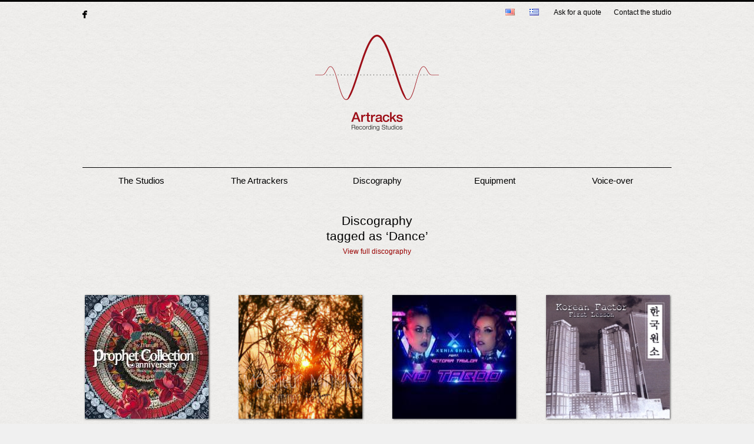

--- FILE ---
content_type: text/html; charset=UTF-8
request_url: https://www.artracks.gr/tag/dance/
body_size: 8072
content:
<!DOCTYPE html>
<!--[if IE 6]>
<html id="ie6" lang="en-US">
<![endif]-->
<!--[if IE 7]>
<html id="ie7" lang="en-US">
<![endif]-->
<!--[if IE 8]>
<html id="ie8" lang="en-US">
<![endif]-->
<!--[if !(IE 6) | !(IE 7) | !(IE 8)  ]><!-->
<html lang="en-US">
<!--<![endif]-->
<head>
<meta charset="UTF-8">
<meta name="viewport" content="width=device-width">

<title>Dance &lsaquo; Discography &lsaquo; Artracks Recording Studios</title>
<meta name="description" content="Discography for the artist/band Prophet Collection Vol.5 Anniversary (Compiled By Manuel)">

<link rel="apple-touch-icon" sizes="180x180" href="/apple-touch-icon.png">
<link rel="icon" type="image/png" sizes="32x32" href="/favicon-32x32.png">
<link rel="icon" type="image/png" sizes="16x16" href="/favicon-16x16.png">
<link rel="manifest" href="/site.webmanifest">

<link rel="profile" href="http://gmpg.org/xfn/11" />
<link rel="stylesheet" type="text/css" media="all" href="https://www.artracks.gr/wp-content/themes/atomic_v1/style.css?version=20260125_215608" />
<link rel="pingback" href="https://www.artracks.gr/xmlrpc.php" />
<!--[if lt IE 9]>
<script src="https://www.artracks.gr/wp-content/themes/atomic_v1/js/html5.js" type="text/javascript"></script>
<![endif]-->
<link rel="alternate" type="application/rss+xml" title="RSS Feed" href="https://www.artracks.gr/feed/" />
<meta name='robots' content='max-image-preview:large' />
<link rel='dns-prefetch' href='//ajax.googleapis.com' />
<script type="text/javascript">
/* <![CDATA[ */
window._wpemojiSettings = {"baseUrl":"https:\/\/s.w.org\/images\/core\/emoji\/15.0.3\/72x72\/","ext":".png","svgUrl":"https:\/\/s.w.org\/images\/core\/emoji\/15.0.3\/svg\/","svgExt":".svg","source":{"concatemoji":"https:\/\/www.artracks.gr\/wp-includes\/js\/wp-emoji-release.min.js?ver=6.6.4"}};
/*! This file is auto-generated */
!function(i,n){var o,s,e;function c(e){try{var t={supportTests:e,timestamp:(new Date).valueOf()};sessionStorage.setItem(o,JSON.stringify(t))}catch(e){}}function p(e,t,n){e.clearRect(0,0,e.canvas.width,e.canvas.height),e.fillText(t,0,0);var t=new Uint32Array(e.getImageData(0,0,e.canvas.width,e.canvas.height).data),r=(e.clearRect(0,0,e.canvas.width,e.canvas.height),e.fillText(n,0,0),new Uint32Array(e.getImageData(0,0,e.canvas.width,e.canvas.height).data));return t.every(function(e,t){return e===r[t]})}function u(e,t,n){switch(t){case"flag":return n(e,"\ud83c\udff3\ufe0f\u200d\u26a7\ufe0f","\ud83c\udff3\ufe0f\u200b\u26a7\ufe0f")?!1:!n(e,"\ud83c\uddfa\ud83c\uddf3","\ud83c\uddfa\u200b\ud83c\uddf3")&&!n(e,"\ud83c\udff4\udb40\udc67\udb40\udc62\udb40\udc65\udb40\udc6e\udb40\udc67\udb40\udc7f","\ud83c\udff4\u200b\udb40\udc67\u200b\udb40\udc62\u200b\udb40\udc65\u200b\udb40\udc6e\u200b\udb40\udc67\u200b\udb40\udc7f");case"emoji":return!n(e,"\ud83d\udc26\u200d\u2b1b","\ud83d\udc26\u200b\u2b1b")}return!1}function f(e,t,n){var r="undefined"!=typeof WorkerGlobalScope&&self instanceof WorkerGlobalScope?new OffscreenCanvas(300,150):i.createElement("canvas"),a=r.getContext("2d",{willReadFrequently:!0}),o=(a.textBaseline="top",a.font="600 32px Arial",{});return e.forEach(function(e){o[e]=t(a,e,n)}),o}function t(e){var t=i.createElement("script");t.src=e,t.defer=!0,i.head.appendChild(t)}"undefined"!=typeof Promise&&(o="wpEmojiSettingsSupports",s=["flag","emoji"],n.supports={everything:!0,everythingExceptFlag:!0},e=new Promise(function(e){i.addEventListener("DOMContentLoaded",e,{once:!0})}),new Promise(function(t){var n=function(){try{var e=JSON.parse(sessionStorage.getItem(o));if("object"==typeof e&&"number"==typeof e.timestamp&&(new Date).valueOf()<e.timestamp+604800&&"object"==typeof e.supportTests)return e.supportTests}catch(e){}return null}();if(!n){if("undefined"!=typeof Worker&&"undefined"!=typeof OffscreenCanvas&&"undefined"!=typeof URL&&URL.createObjectURL&&"undefined"!=typeof Blob)try{var e="postMessage("+f.toString()+"("+[JSON.stringify(s),u.toString(),p.toString()].join(",")+"));",r=new Blob([e],{type:"text/javascript"}),a=new Worker(URL.createObjectURL(r),{name:"wpTestEmojiSupports"});return void(a.onmessage=function(e){c(n=e.data),a.terminate(),t(n)})}catch(e){}c(n=f(s,u,p))}t(n)}).then(function(e){for(var t in e)n.supports[t]=e[t],n.supports.everything=n.supports.everything&&n.supports[t],"flag"!==t&&(n.supports.everythingExceptFlag=n.supports.everythingExceptFlag&&n.supports[t]);n.supports.everythingExceptFlag=n.supports.everythingExceptFlag&&!n.supports.flag,n.DOMReady=!1,n.readyCallback=function(){n.DOMReady=!0}}).then(function(){return e}).then(function(){var e;n.supports.everything||(n.readyCallback(),(e=n.source||{}).concatemoji?t(e.concatemoji):e.wpemoji&&e.twemoji&&(t(e.twemoji),t(e.wpemoji)))}))}((window,document),window._wpemojiSettings);
/* ]]> */
</script>
<style id='wp-emoji-styles-inline-css' type='text/css'>

	img.wp-smiley, img.emoji {
		display: inline !important;
		border: none !important;
		box-shadow: none !important;
		height: 1em !important;
		width: 1em !important;
		margin: 0 0.07em !important;
		vertical-align: -0.1em !important;
		background: none !important;
		padding: 0 !important;
	}
</style>
<link rel='stylesheet' id='wp-block-library-css' href='https://www.artracks.gr/wp-includes/css/dist/block-library/style.min.css?ver=6.6.4' type='text/css' media='all' />
<style id='classic-theme-styles-inline-css' type='text/css'>
/*! This file is auto-generated */
.wp-block-button__link{color:#fff;background-color:#32373c;border-radius:9999px;box-shadow:none;text-decoration:none;padding:calc(.667em + 2px) calc(1.333em + 2px);font-size:1.125em}.wp-block-file__button{background:#32373c;color:#fff;text-decoration:none}
</style>
<style id='global-styles-inline-css' type='text/css'>
:root{--wp--preset--aspect-ratio--square: 1;--wp--preset--aspect-ratio--4-3: 4/3;--wp--preset--aspect-ratio--3-4: 3/4;--wp--preset--aspect-ratio--3-2: 3/2;--wp--preset--aspect-ratio--2-3: 2/3;--wp--preset--aspect-ratio--16-9: 16/9;--wp--preset--aspect-ratio--9-16: 9/16;--wp--preset--color--black: #000000;--wp--preset--color--cyan-bluish-gray: #abb8c3;--wp--preset--color--white: #ffffff;--wp--preset--color--pale-pink: #f78da7;--wp--preset--color--vivid-red: #cf2e2e;--wp--preset--color--luminous-vivid-orange: #ff6900;--wp--preset--color--luminous-vivid-amber: #fcb900;--wp--preset--color--light-green-cyan: #7bdcb5;--wp--preset--color--vivid-green-cyan: #00d084;--wp--preset--color--pale-cyan-blue: #8ed1fc;--wp--preset--color--vivid-cyan-blue: #0693e3;--wp--preset--color--vivid-purple: #9b51e0;--wp--preset--gradient--vivid-cyan-blue-to-vivid-purple: linear-gradient(135deg,rgba(6,147,227,1) 0%,rgb(155,81,224) 100%);--wp--preset--gradient--light-green-cyan-to-vivid-green-cyan: linear-gradient(135deg,rgb(122,220,180) 0%,rgb(0,208,130) 100%);--wp--preset--gradient--luminous-vivid-amber-to-luminous-vivid-orange: linear-gradient(135deg,rgba(252,185,0,1) 0%,rgba(255,105,0,1) 100%);--wp--preset--gradient--luminous-vivid-orange-to-vivid-red: linear-gradient(135deg,rgba(255,105,0,1) 0%,rgb(207,46,46) 100%);--wp--preset--gradient--very-light-gray-to-cyan-bluish-gray: linear-gradient(135deg,rgb(238,238,238) 0%,rgb(169,184,195) 100%);--wp--preset--gradient--cool-to-warm-spectrum: linear-gradient(135deg,rgb(74,234,220) 0%,rgb(151,120,209) 20%,rgb(207,42,186) 40%,rgb(238,44,130) 60%,rgb(251,105,98) 80%,rgb(254,248,76) 100%);--wp--preset--gradient--blush-light-purple: linear-gradient(135deg,rgb(255,206,236) 0%,rgb(152,150,240) 100%);--wp--preset--gradient--blush-bordeaux: linear-gradient(135deg,rgb(254,205,165) 0%,rgb(254,45,45) 50%,rgb(107,0,62) 100%);--wp--preset--gradient--luminous-dusk: linear-gradient(135deg,rgb(255,203,112) 0%,rgb(199,81,192) 50%,rgb(65,88,208) 100%);--wp--preset--gradient--pale-ocean: linear-gradient(135deg,rgb(255,245,203) 0%,rgb(182,227,212) 50%,rgb(51,167,181) 100%);--wp--preset--gradient--electric-grass: linear-gradient(135deg,rgb(202,248,128) 0%,rgb(113,206,126) 100%);--wp--preset--gradient--midnight: linear-gradient(135deg,rgb(2,3,129) 0%,rgb(40,116,252) 100%);--wp--preset--font-size--small: 13px;--wp--preset--font-size--medium: 20px;--wp--preset--font-size--large: 36px;--wp--preset--font-size--x-large: 42px;--wp--preset--spacing--20: 0.44rem;--wp--preset--spacing--30: 0.67rem;--wp--preset--spacing--40: 1rem;--wp--preset--spacing--50: 1.5rem;--wp--preset--spacing--60: 2.25rem;--wp--preset--spacing--70: 3.38rem;--wp--preset--spacing--80: 5.06rem;--wp--preset--shadow--natural: 6px 6px 9px rgba(0, 0, 0, 0.2);--wp--preset--shadow--deep: 12px 12px 50px rgba(0, 0, 0, 0.4);--wp--preset--shadow--sharp: 6px 6px 0px rgba(0, 0, 0, 0.2);--wp--preset--shadow--outlined: 6px 6px 0px -3px rgba(255, 255, 255, 1), 6px 6px rgba(0, 0, 0, 1);--wp--preset--shadow--crisp: 6px 6px 0px rgba(0, 0, 0, 1);}:where(.is-layout-flex){gap: 0.5em;}:where(.is-layout-grid){gap: 0.5em;}body .is-layout-flex{display: flex;}.is-layout-flex{flex-wrap: wrap;align-items: center;}.is-layout-flex > :is(*, div){margin: 0;}body .is-layout-grid{display: grid;}.is-layout-grid > :is(*, div){margin: 0;}:where(.wp-block-columns.is-layout-flex){gap: 2em;}:where(.wp-block-columns.is-layout-grid){gap: 2em;}:where(.wp-block-post-template.is-layout-flex){gap: 1.25em;}:where(.wp-block-post-template.is-layout-grid){gap: 1.25em;}.has-black-color{color: var(--wp--preset--color--black) !important;}.has-cyan-bluish-gray-color{color: var(--wp--preset--color--cyan-bluish-gray) !important;}.has-white-color{color: var(--wp--preset--color--white) !important;}.has-pale-pink-color{color: var(--wp--preset--color--pale-pink) !important;}.has-vivid-red-color{color: var(--wp--preset--color--vivid-red) !important;}.has-luminous-vivid-orange-color{color: var(--wp--preset--color--luminous-vivid-orange) !important;}.has-luminous-vivid-amber-color{color: var(--wp--preset--color--luminous-vivid-amber) !important;}.has-light-green-cyan-color{color: var(--wp--preset--color--light-green-cyan) !important;}.has-vivid-green-cyan-color{color: var(--wp--preset--color--vivid-green-cyan) !important;}.has-pale-cyan-blue-color{color: var(--wp--preset--color--pale-cyan-blue) !important;}.has-vivid-cyan-blue-color{color: var(--wp--preset--color--vivid-cyan-blue) !important;}.has-vivid-purple-color{color: var(--wp--preset--color--vivid-purple) !important;}.has-black-background-color{background-color: var(--wp--preset--color--black) !important;}.has-cyan-bluish-gray-background-color{background-color: var(--wp--preset--color--cyan-bluish-gray) !important;}.has-white-background-color{background-color: var(--wp--preset--color--white) !important;}.has-pale-pink-background-color{background-color: var(--wp--preset--color--pale-pink) !important;}.has-vivid-red-background-color{background-color: var(--wp--preset--color--vivid-red) !important;}.has-luminous-vivid-orange-background-color{background-color: var(--wp--preset--color--luminous-vivid-orange) !important;}.has-luminous-vivid-amber-background-color{background-color: var(--wp--preset--color--luminous-vivid-amber) !important;}.has-light-green-cyan-background-color{background-color: var(--wp--preset--color--light-green-cyan) !important;}.has-vivid-green-cyan-background-color{background-color: var(--wp--preset--color--vivid-green-cyan) !important;}.has-pale-cyan-blue-background-color{background-color: var(--wp--preset--color--pale-cyan-blue) !important;}.has-vivid-cyan-blue-background-color{background-color: var(--wp--preset--color--vivid-cyan-blue) !important;}.has-vivid-purple-background-color{background-color: var(--wp--preset--color--vivid-purple) !important;}.has-black-border-color{border-color: var(--wp--preset--color--black) !important;}.has-cyan-bluish-gray-border-color{border-color: var(--wp--preset--color--cyan-bluish-gray) !important;}.has-white-border-color{border-color: var(--wp--preset--color--white) !important;}.has-pale-pink-border-color{border-color: var(--wp--preset--color--pale-pink) !important;}.has-vivid-red-border-color{border-color: var(--wp--preset--color--vivid-red) !important;}.has-luminous-vivid-orange-border-color{border-color: var(--wp--preset--color--luminous-vivid-orange) !important;}.has-luminous-vivid-amber-border-color{border-color: var(--wp--preset--color--luminous-vivid-amber) !important;}.has-light-green-cyan-border-color{border-color: var(--wp--preset--color--light-green-cyan) !important;}.has-vivid-green-cyan-border-color{border-color: var(--wp--preset--color--vivid-green-cyan) !important;}.has-pale-cyan-blue-border-color{border-color: var(--wp--preset--color--pale-cyan-blue) !important;}.has-vivid-cyan-blue-border-color{border-color: var(--wp--preset--color--vivid-cyan-blue) !important;}.has-vivid-purple-border-color{border-color: var(--wp--preset--color--vivid-purple) !important;}.has-vivid-cyan-blue-to-vivid-purple-gradient-background{background: var(--wp--preset--gradient--vivid-cyan-blue-to-vivid-purple) !important;}.has-light-green-cyan-to-vivid-green-cyan-gradient-background{background: var(--wp--preset--gradient--light-green-cyan-to-vivid-green-cyan) !important;}.has-luminous-vivid-amber-to-luminous-vivid-orange-gradient-background{background: var(--wp--preset--gradient--luminous-vivid-amber-to-luminous-vivid-orange) !important;}.has-luminous-vivid-orange-to-vivid-red-gradient-background{background: var(--wp--preset--gradient--luminous-vivid-orange-to-vivid-red) !important;}.has-very-light-gray-to-cyan-bluish-gray-gradient-background{background: var(--wp--preset--gradient--very-light-gray-to-cyan-bluish-gray) !important;}.has-cool-to-warm-spectrum-gradient-background{background: var(--wp--preset--gradient--cool-to-warm-spectrum) !important;}.has-blush-light-purple-gradient-background{background: var(--wp--preset--gradient--blush-light-purple) !important;}.has-blush-bordeaux-gradient-background{background: var(--wp--preset--gradient--blush-bordeaux) !important;}.has-luminous-dusk-gradient-background{background: var(--wp--preset--gradient--luminous-dusk) !important;}.has-pale-ocean-gradient-background{background: var(--wp--preset--gradient--pale-ocean) !important;}.has-electric-grass-gradient-background{background: var(--wp--preset--gradient--electric-grass) !important;}.has-midnight-gradient-background{background: var(--wp--preset--gradient--midnight) !important;}.has-small-font-size{font-size: var(--wp--preset--font-size--small) !important;}.has-medium-font-size{font-size: var(--wp--preset--font-size--medium) !important;}.has-large-font-size{font-size: var(--wp--preset--font-size--large) !important;}.has-x-large-font-size{font-size: var(--wp--preset--font-size--x-large) !important;}
:where(.wp-block-post-template.is-layout-flex){gap: 1.25em;}:where(.wp-block-post-template.is-layout-grid){gap: 1.25em;}
:where(.wp-block-columns.is-layout-flex){gap: 2em;}:where(.wp-block-columns.is-layout-grid){gap: 2em;}
:root :where(.wp-block-pullquote){font-size: 1.5em;line-height: 1.6;}
</style>
<link rel='stylesheet' id='contact-form-7-css' href='https://www.artracks.gr/wp-content/plugins/contact-form-7/includes/css/styles.css?ver=5.9.8' type='text/css' media='all' />
<script type="text/javascript" src="https://ajax.googleapis.com/ajax/libs/jquery/1.9.1/jquery.min.js?ver=6.6.4" id="jquery-js"></script>
<script type="text/javascript" src="https://www.artracks.gr/wp-content/themes/atomic_v1/js/custom.js?v=2026-01-25T21%3A56%3A08+00%3A00&amp;ver=6.6.4" id="custom-js"></script>
<script type="text/javascript" src="https://www.artracks.gr/wp-content/themes/atomic_v1/js/jquery.scrollTo-1.4.3.1-min.js?ver=6.6.4" id="scrollto-js"></script>
<script type="text/javascript" src="https://www.artracks.gr/wp-content/themes/atomic_v1/js/jquery.localscroll-1.2.7-min.js?ver=6.6.4" id="smoothscroll-js"></script>
<link rel="https://api.w.org/" href="https://www.artracks.gr/wp-json/" /><link rel="alternate" title="JSON" type="application/json" href="https://www.artracks.gr/wp-json/wp/v2/tags/141" />
<script type='text/javascript'>

	  var _gaq = _gaq || [];
	  _gaq.push(['_setAccount', 'UA-4230933-21']);
	  _gaq.push(['_trackPageview']);
	
	  (function() {
		var ga = document.createElement('script'); ga.type = 'text/javascript'; ga.async = true;
		ga.src = ('https:' == document.location.protocol ? 'https://ssl' : 'http://www') + '.google-analytics.com/ga.js';
		var s = document.getElementsByTagName('script')[0]; s.parentNode.insertBefore(ga, s);
	  })();
	
	</script>
<style type="text/css">.recentcomments a{display:inline !important;padding:0 !important;margin:0 !important;}</style></head>

<body class="archive tag tag-dance tag-141 two-column right-sidebar">

<div id="page" class="hfeed">

	<div id="top_menu" role="navigation">
    	<a class="fb-link-title" href="http://www.facebook.com/artracks.recording.studios" target="_blank">&nbsp;</a> <div class="fblikebtn"><div class="fb-like" data-href="https://www.facebook.com/artracks.recording.studios" data-send="false" data-layout="button_count" data-width="92" data-show-faces="false"></div></div>
		<div class="menu-top-menu-container"><ul id="menu-top-menu" class="menu"><li id="menu-item-1713-en" class="lang-item lang-item-363 lang-item-en current-lang lang-item-first menu-item menu-item-type-custom menu-item-object-custom menu-item-1713-en"><a href="https://www.artracks.gr/tag/dance/" hreflang="en-US" lang="en-US"><img src="[data-uri]" alt="English" width="16" height="11" style="width: 16px; height: 11px;" /></a></li>
<li id="menu-item-1713-el" class="lang-item lang-item-365 lang-item-el no-translation menu-item menu-item-type-custom menu-item-object-custom menu-item-1713-el"><a href="https://www.artracks.gr/el/" hreflang="el" lang="el"><img src="[data-uri]" alt="Ελληνικά" width="16" height="11" style="width: 16px; height: 11px;" /></a></li>
<li id="menu-item-265" class="menu-item menu-item-type-post_type menu-item-object-page menu-item-265"><a href="https://www.artracks.gr/ask-for-a-quote/">Ask for a quote</a></li>
<li id="menu-item-266" class="menu-item menu-item-type-post_type menu-item-object-page menu-item-266"><a href="https://www.artracks.gr/contact-the-studio/">Contact the studio</a></li>
</ul></div>	</div><!-- #top_menu -->

	<header id="branding" role="banner" class="clearfix">
    
        <h1 id="site-title"><a href="https://www.artracks.gr/" title="Artracks Recording Studios" rel="home"><span>Artracks Recording Studios</span></a></h1>
        <h2 id="site-description">Recording Studios</h2>

        <nav id="access" role="navigation">
            <hr>
        
            <h3 class="assistive-text">Main menu</h3>
            <div class="menu-kyrio-menu-container"><ul id="menu-kyrio-menu" class="menu"><li id="menu-item-263" class="menu-item menu-item-type-post_type menu-item-object-page menu-item-263"><a href="https://www.artracks.gr/the-studios/">The Studios</a></li>
<li id="menu-item-261" class="menu-item menu-item-type-post_type menu-item-object-page menu-item-261"><a href="https://www.artracks.gr/the-artrackers/">The Artrackers</a></li>
<li id="menu-item-262" class="menu-item menu-item-type-post_type menu-item-object-page menu-item-262"><a href="https://www.artracks.gr/discography/">Discography</a></li>
<li id="menu-item-735" class="menu-item menu-item-type-post_type menu-item-object-page menu-item-735"><a href="https://www.artracks.gr/equipment/">Equipment</a></li>
<li id="menu-item-264" class="menu-item menu-item-type-post_type menu-item-object-page menu-item-264"><a href="https://www.artracks.gr/voice-over/">Voice-over</a></li>
</ul></div>        </nav><!-- #access -->
        
	</header><!-- #branding -->


	<div id="main">

		<section id="primary">
			<div id="content" role="main">

			
				<header class="page-header">
					<h1 class="entry-title">Discography<br>tagged as ‘<span>Dance</span>’</h1>
                    <a class="discography-link" href="/discography/">View full discography</a>

									</header>

				
				<div class="discography-row clearfix">
	<article id="post-2596" class="post-2596 post type-post status-publish format-standard has-post-thumbnail hentry category-mastered-by-george-priniotakis category-mixed-by-george-priniotakis tag-dance Artists-various-artists">
    
		        
        <div class="post-thumbnail">
        	        	        	
        	<a href="https://www.artracks.gr/d/various-artists/prophet-collection-vol-5-anniversary-compiled-by-manuel/"><img width="210" height="210" src="https://www.artracks.gr/wp-content/themes/atomic_v1/images/bgpaper.jpg" data-src="https://www.artracks.gr/wp-content/uploads/2018/02/PROPHET-COLLECTION-ANNIVERSARY-BY-MANUEL-210x210.jpg" class="attachment-post-thumbnail size-post-thumbnail wp-post-image" alt="Prophet Collection Vol.5 Anniversary (Compiled By Manuel)" title="Prophet Collection Vol.5 Anniversary (Compiled By Manuel)" decoding="async" /></a>
        	        </div>
    
        <h3 class="entry-artist"><a href="/artists/various-artists/">Various Artists</a></h3>
        <h1 class="entry-title"><a href="https://www.artracks.gr/d/various-artists/prophet-collection-vol-5-anniversary-compiled-by-manuel/">Prophet Collection Vol.5 Anniversary (Compiled By Manuel)</a></h1>
                    
	</article><!-- #post-2596 -->

	<article id="post-1556" class="post-1556 post type-post status-publish format-standard has-post-thumbnail hentry category-mastered-by-george-priniotakis category-mixed-by-george-priniotakis category-recorded-by-george-priniotakis tag-dance tag-electronic tag-pop Artists-monsieur-minimal">
    
		        
        <div class="post-thumbnail">
        	        	        	
        	<a href="https://www.artracks.gr/d/monsieur-minimal/summer-lovers/"><img width="170" height="170" src="https://www.artracks.gr/wp-content/themes/atomic_v1/images/bgpaper.jpg" data-src="https://www.artracks.gr/wp-content/uploads/2013/12/0610370878057.170x170-75.jpg" class="attachment-post-thumbnail size-post-thumbnail wp-post-image" alt="Summer Lovers" title="Summer Lovers" decoding="async" /></a>
        	        </div>
    
        <h3 class="entry-artist"><a href="/artists/monsieur-minimal/">Monsieur Minimal</a></h3>
        <h1 class="entry-title"><a href="https://www.artracks.gr/d/monsieur-minimal/summer-lovers/">Summer Lovers</a></h1>
                    
	</article><!-- #post-1556 -->

	<article id="post-1543" class="post-1543 post type-post status-publish format-standard has-post-thumbnail hentry category-mixed-by-george-priniotakis category-recorded-by-alex-bolpasis category-recorded-by-george-priniotakis tag-dance tag-electro tag-electro-pop tag-electronic tag-pop tag-synth-pop Artists-xenia-ghali-feat-victoria-taylor">
    
		        
        <div class="post-thumbnail">
        	        	        	
        	<a href="https://www.artracks.gr/d/xenia-ghali-feat-victoria-taylor/no-taboo/"><img width="210" height="180" src="https://www.artracks.gr/wp-content/themes/atomic_v1/images/bgpaper.jpg" data-src="https://www.artracks.gr/wp-content/uploads/2013/11/1426700_486425411471796_1820003367_n-210x180.jpg" class="attachment-post-thumbnail size-post-thumbnail wp-post-image" alt="No Taboo" title="No Taboo" decoding="async" /></a>
        	        </div>
    
        <h3 class="entry-artist"><a href="/artists/xenia-ghali-feat-victoria-taylor/">Xenia Ghali feat. Victoria Taylor</a></h3>
        <h1 class="entry-title"><a href="https://www.artracks.gr/d/xenia-ghali-feat-victoria-taylor/no-taboo/">No Taboo</a></h1>
                    
	</article><!-- #post-1543 -->

	<article id="post-1506" class="post-1506 post type-post status-publish format-standard has-post-thumbnail hentry category-mastered-by-george-priniotakis tag-dance tag-electronic tag-industrial tag-techno Artists-korean-factor">
    
		        
        <div class="post-thumbnail">
        	        	        	
        	<a href="https://www.artracks.gr/d/korean-factor/che-il-gwa-first-lesson/"><img width="200" height="200" src="https://www.artracks.gr/wp-content/themes/atomic_v1/images/bgpaper.jpg" data-src="https://www.artracks.gr/wp-content/uploads/2013/08/koreanfactor.jpg" class="attachment-post-thumbnail size-post-thumbnail wp-post-image" alt="Che-il-gwa (first lesson)" title="Che-il-gwa (first lesson)" decoding="async" loading="lazy" /></a>
        	        </div>
    
        <h3 class="entry-artist"><a href="/artists/korean-factor/">Korean Factor</a></h3>
        <h1 class="entry-title"><a href="https://www.artracks.gr/d/korean-factor/che-il-gwa-first-lesson/">Che-il-gwa (first lesson)</a></h1>
                    
	</article><!-- #post-1506 -->
</div><div class="discography-row clearfix">
	<article id="post-1068" class="post-1068 post type-post status-publish format-standard has-post-thumbnail hentry category-mixed-by-george-priniotakis tag-dance tag-latino Artists-petrona-martinez">
    
		        
        <div class="post-thumbnail">
        	        	        	
        	<a href="https://www.artracks.gr/d/petrona-martinez/petronica-petrona-martinez-electronic-suite-promo-e-p/"><img width="210" height="210" src="https://www.artracks.gr/wp-content/themes/atomic_v1/images/bgpaper.jpg" data-src="https://www.artracks.gr/wp-content/uploads/2013/03/Petronica-210x210.jpg" class="attachment-post-thumbnail size-post-thumbnail wp-post-image" alt="Petronica, Petrona Martinez&#8217; Electronic Suite Promo E.P." title="Petronica, Petrona Martinez&#8217; Electronic Suite Promo E.P." decoding="async" loading="lazy" /></a>
        	        </div>
    
        <h3 class="entry-artist"><a href="/artists/petrona-martinez/">Petrona Martinez</a></h3>
        <h1 class="entry-title"><a href="https://www.artracks.gr/d/petrona-martinez/petronica-petrona-martinez-electronic-suite-promo-e-p/">Petronica, Petrona Martinez&#8217; Electronic Suite Promo E.P.</a></h1>
                    
	</article><!-- #post-1068 -->

	<article id="post-810" class="post-810 post type-post status-publish format-standard has-post-thumbnail hentry category-mixed-by-alex-bolpasis tag-dance tag-e-d-m tag-electro tag-hip-hop Artists-xenia-ghali-feat-ap-driven">
    
		        
        <div class="post-thumbnail">
        	        	        	
        	<a href="https://www.artracks.gr/d/xenia-ghali-feat-ap-driven/sexy-feat-ap-driven-digital-single/"><img width="210" height="210" src="https://www.artracks.gr/wp-content/themes/atomic_v1/images/bgpaper.jpg" data-src="https://www.artracks.gr/wp-content/uploads/2013/02/5-210x210.jpg" class="attachment-post-thumbnail size-post-thumbnail wp-post-image" alt="Sexy" title="Sexy" decoding="async" loading="lazy" /></a>
        	        </div>
    
        <h3 class="entry-artist"><a href="/artists/xenia-ghali-feat-ap-driven/">Xenia Ghali feat. AP Driven</a></h3>
        <h1 class="entry-title"><a href="https://www.artracks.gr/d/xenia-ghali-feat-ap-driven/sexy-feat-ap-driven-digital-single/">Sexy</a></h1>
                    
	</article><!-- #post-810 -->

	<article id="post-682" class="post-682 post type-post status-publish format-standard has-post-thumbnail hentry category-mixed-by-george-priniotakis category-recorded-by-alex-bolpasis category-recorded-by-george-priniotakis tag-dance tag-electro-pop tag-electronic tag-indie-pop tag-pop tag-pop-rock tag-post-rock Artists-monsieur-minimal">
    
		        
        <div class="post-thumbnail">
        	        	        	
        	<a href="https://www.artracks.gr/d/monsieur-minimal/minimal-to-maximal/"><img width="210" height="210" src="https://www.artracks.gr/wp-content/themes/atomic_v1/images/bgpaper.jpg" data-src="https://www.artracks.gr/wp-content/uploads/2012/12/cover-640x571-210x210.jpg" class="attachment-post-thumbnail size-post-thumbnail wp-post-image" alt="Minimal To Maximal" title="Minimal To Maximal" decoding="async" loading="lazy" /></a>
        	        </div>
    
        <h3 class="entry-artist"><a href="/artists/monsieur-minimal/">Monsieur Minimal</a></h3>
        <h1 class="entry-title"><a href="https://www.artracks.gr/d/monsieur-minimal/minimal-to-maximal/">Minimal To Maximal</a></h1>
                    
	</article><!-- #post-682 -->
</div>
				
			
			</div><!-- #content -->
		</section><!-- #primary -->


	</div><!-- #main -->

	<footer id="colophon" role="contentinfo">
			
        <p>
							Contact info:
				<a href="http://goo.gl/maps/7fJU2" target="_blank">23 Garefi Str., 11525 Neo Psychiko - Athens, Greece</a>, Tel/Fax: +30 210 6740567<br>
				All content copyright (c) 2011 - 2026 Artracks Recording Studios. All rights reserved.<br><br>
				<a target="_blank" class="designer" href="http://atomicorange.gr">Created by Atomic Orange</a>
			        </p>
        
	</footer><!-- #colophon -->
</div><!-- #page -->

<div id="fb-root"></div>
<script async>(function(d, s, id) {
  var js, fjs = d.getElementsByTagName(s)[0];
  if (d.getElementById(id)) return;
  js = d.createElement(s); js.id = id;
  js.async = true;
  js.src = "//connect.facebook.net/en_GB/all.js#xfbml=1&appId=169574309782042";
  fjs.parentNode.insertBefore(js, fjs);
}(document, 'script', 'facebook-jssdk'));</script>

<script type="text/javascript" src="https://www.artracks.gr/wp-includes/js/dist/hooks.min.js?ver=2810c76e705dd1a53b18" id="wp-hooks-js"></script>
<script type="text/javascript" src="https://www.artracks.gr/wp-includes/js/dist/i18n.min.js?ver=5e580eb46a90c2b997e6" id="wp-i18n-js"></script>
<script type="text/javascript" id="wp-i18n-js-after">
/* <![CDATA[ */
wp.i18n.setLocaleData( { 'text direction\u0004ltr': [ 'ltr' ] } );
/* ]]> */
</script>
<script type="text/javascript" src="https://www.artracks.gr/wp-content/plugins/contact-form-7/includes/swv/js/index.js?ver=5.9.8" id="swv-js"></script>
<script type="text/javascript" id="contact-form-7-js-extra">
/* <![CDATA[ */
var wpcf7 = {"api":{"root":"https:\/\/www.artracks.gr\/wp-json\/","namespace":"contact-form-7\/v1"},"cached":"1"};
/* ]]> */
</script>
<script type="text/javascript" src="https://www.artracks.gr/wp-content/plugins/contact-form-7/includes/js/index.js?ver=5.9.8" id="contact-form-7-js"></script>
<script type="text/javascript">
(function() {
				var expirationDate = new Date();
				expirationDate.setTime( expirationDate.getTime() + 31536000 * 1000 );
				document.cookie = "pll_language=en; expires=" + expirationDate.toUTCString() + "; path=/; secure; SameSite=Lax";
			}());

</script>

</body>
</html>
<!--
Performance optimized by W3 Total Cache. Learn more: https://www.boldgrid.com/w3-total-cache/


Served from: www.artracks.gr @ 2026-01-25 23:56:08 by W3 Total Cache
-->